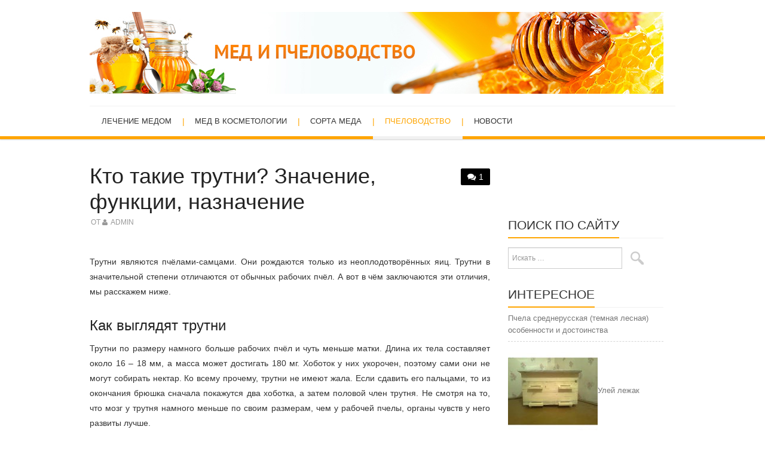

--- FILE ---
content_type: text/html; charset=utf-8
request_url: https://receptymeda.ru/kto-takie-trutni.htm
body_size: 8400
content:
<!DOCTYPE html>
<html lang="ru-RU">
<head>
 <meta charset="utf-8">
   
   <meta name="viewport" content="width=device-width, initial-scale=1">

 <title>Кто такие трутни? Трутни пчелы, значение, функции, назначение</title>
 
<meta name="description" content="Кто такие трутни? Трутни пчелы, трутень значения, функции трутней, трутни, трутень фото, трутень значения">
<meta name="keywords" content="Кто такие трутни? Трутни пчелы,трутень значения,функции трутней">
<link rel="canonical" href="/kto-takie-trutni.htm">
  
  <style type="text/css">
img.wp-smiley,
img.emoji {
 display: inline !important;
 border: none !important;
 box-shadow: none !important;
 height: 1em !important;
 width: 1em !important;
 margin: 0 .07em !important;
 vertical-align: -0.1em !important;
 background: none !important;
 padding: 0 !important;
}
</style>
 <style type="text/css">
 .wp-pagenavi{margin-left:auto !important; margin-right:auto; !important}
 </style>
  <link rel="stylesheet" id="cntctfrm_form_style-css" href="/wp-content/plugins/contact-form-plugin/css/form_style.css" type="text/css" media="all">
<link rel="stylesheet" id="wpt-twitter-feed-css" href="/wp-content/plugins/wp-to-twitter/css/twitter-feed.css" type="text/css" media="all">
<link rel="stylesheet" id="fonts-css" href="http://fonts.googleapis.com/css?family=PT+Sans%3A400%2C700&ver=4.9.7" type="text/css" media="all">
<link rel="stylesheet" id="font-awesome-css" href="/wp-content/themes/simply-vision/css/font-awesome.css" type="text/css" media="all">
<link rel="stylesheet" id="bootstrap-css" href="/wp-content/themes/simply-vision/css/bootstrap.min.css" type="text/css" media="all">
<link rel="stylesheet" id="style-css" href="/wp-content/themes/simply-vision/style.css" type="text/css" media="all">
<link rel="stylesheet" id="wp-pagenavi-style-css" href="/wp-content/plugins/wp-pagenavi-style/css/css3_yellow.css" type="text/css" media="all">
<script type="text/javascript" src="/wp-includes/js/jquery/jquery.js"></script>
<script type="text/javascript" src="/wp-includes/js/jquery/jquery-migrate.min.js"></script>
<script type="text/javascript" src="/wp-content/themes/simply-vision/js/bootstrap.min.js"></script>
<script type="text/javascript" src="/wp-content/themes/simply-vision/js/superfish.js"></script>
<script type="text/javascript" src="/wp-content/themes/simply-vision/js/supersubs.js"></script>
<script type="text/javascript" src="/wp-content/themes/simply-vision/js/settings.js"></script>
<script type="text/javascript" src="/wp-content/themes/simply-vision/js/scripts.js"></script>
<link rel="prev" title="Лечебные свойства алоэ с мёдом, рецепты, применение" href="/aloe-s-myodom.htm">
<link rel="next" title="Молоко с мёдом от кашля, полезные свойства, действенные рецепты" href="/moloko-s-myodom.htm">
<link rel="shortlink" href="/?p=344">
<link rel="stylesheet" href="/wp-content/plugins/wordpress-23-related-posts-plugin/static/themes/vertical.css?version=3.6.4">
 <style type="text/css">
  .wp-pagenavi
 {
  font-size:12px !important;
 }
 </style>
 <link rel="shortcut icon" href="/wp-content/uploads/2015/03/favicon.ico">
<style type="text/css">/* Custom style output by Modern WP Themes */</style>
<meta property="vk:app_id" content="4657584">
<!-- Yandex.Metrika counter --> <script type="text/javascript" > (function(m,e,t,r,i,k,a){m[i]=m[i]||function(){(m[i].a=m[i].a||[]).push(arguments)}; m[i].l=1*new Date(); for (var j = 0; j < document.scripts.length; j++) {if (document.scripts[j].src === r) { return; }} k=e.createElement(t),a=e.getElementsByTagName(t)[0],k.async=1,k.src=r,a.parentNode.insertBefore(k,a)}) (window, document, "script", "https://cdn.jsdelivr.net/npm/yandex-metrica-watch/tag.js", "ym"); ym(96122310, "init", { clickmap:true, trackLinks:true, accurateTrackBounce:true }); </script> <noscript><div><img src="https://mc.yandex.ru/watch/96122310" style="position:absolute; left:-9999px;" alt="" /></div></noscript> <!-- /Yandex.Metrika counter -->

<script async src="https://ftuwhzasnw.com/1015278/b318477ebbacc859795099922af848e075822625.js"></script>

<script
    async="async"
    src="https://cdn-rtb.sape.ru/rtb-b/js/806/2/145806.js"
    type="text/javascript">
</script></head>
<body class="post-template-default single single-post postid-344 single-format-standard group-blog">
<div class="wraps">
 <header id="masthead" class="site-header" role="banner">
  <div class="clearfix container">
   <div class="site-branding">
            
                <a rel="nofollow" href="/" title="Мед и пчеловодство"><img src="/wp-content/uploads/2014/12/logo4.jpg"></a>
    <div class="site-description"></div>
            
   <!-- .site-branding -->
</div>
   <div class="header-panel-nav">
        <nav id="main-navigation" class="main-navigation" role="navigation">
          <a href="#main-navigation" class="nav-open">Меню</a>
          <a href="#" class="nav-close">Закрыть</a>
          
          <div class="clearfix sf-menu"><ul id="menu-menyu-1" class="menu">
<li id="menu-item-753" class="menu-item menu-item-type-taxonomy menu-item-object-category menu-item-has-children menu-item-753">
<a href="/category/lechenie-medom">Лечение медом</a>
<ul class="sub-menu">
 <li id="menu-item-759" class="menu-item menu-item-type-taxonomy menu-item-object-category menu-item-759"><a href="/category/recepty-s-myodom">Рецепты с медом</a></li>
</ul>
</li>
<li id="menu-item-758" class="menu-item menu-item-type-taxonomy menu-item-object-category menu-item-758"><a href="/category/med-v-kosmetologii">Мед в косметологии</a></li>
<li id="menu-item-754" class="menu-item menu-item-type-taxonomy menu-item-object-category menu-item-754"><a href="/category/sorta-meda">Сорта меда</a></li>
<li id="menu-item-756" class="menu-item menu-item-type-taxonomy menu-item-object-category current-post-ancestor current-menu-parent current-post-parent menu-item-has-children menu-item-756">
<a href="/category/pchelovodstvo">Пчеловодство</a>
<ul class="sub-menu">
 <li id="menu-item-757" class="menu-item menu-item-type-taxonomy menu-item-object-category menu-item-757"><a href="/category/produkty-pchelovodstva">Продукты пчеловодства</a></li>
</ul>
</li>
<li id="menu-item-755" class="menu-item menu-item-type-taxonomy menu-item-object-category menu-item-755"><a href="/category/novosti">Новости</a></li>

</ul></div>          
          <!-- #main-navigation -->
        </nav>
        
      </div>
  </div>
 <!-- #masthead --></header>
 <div id="main" class="site-main"><div align="center">
<div id="SRTB_879250"></div>
<div id="SRTB_879951"></div>
<div id="SRTB_879952"></div>
</div>
  <div class="clearfix container">
 <div id="primary" class="content-area">
  <div id="content" class="site-content" role="main">
   
<article id="post-344" class="post-344 post type-post status-publish format-standard has-post-thumbnail hentry category-pchelovodstvo">
 <header class="entry-header">
    <span class="comments-link"> <a href="/kto-takie-trutni.htm#comments">1</a></span>
  
  <h1 class="entry-title">Кто такие трутни? Значение, функции, назначение</h1>
  <div class="entry-meta">
   <span class="byline"> от <span class="author vcard"><a class="url fn n" href="/author/admin" title="Просмотр всех записей admin">admin</a></span></span>  <!-- .entry-meta -->
</div>
 <!-- .entry-header --></header>
 <div class="clearfix entry-content">
<div style="float: none; margin:12px 0 12px 0; text-align:center;">
<div class="responsive-pc">
<!-- вверху статьи (receptymeda.ru) -->
</div>
<div class="responsive-mobile">
<!-- Адаптив моб версия вверху (receptymeda.ru) -->
</div>
</div>
<p style="text-align: justify;">Трутни являются пчёлами-самцами. Они рождаются только из неоплодотворённых яиц. Трутни в значительной степени отличаются от обычных рабочих пчёл. А вот в чём заключаются эти отличия, мы расскажем ниже.</p>
<h2 style="text-align: justify;">Как выглядят трутни</h2>
<p style="text-align: justify;">Трутни по размеру намного больше рабочих пчёл и чуть меньше матки. Длина их тела составляет около 16 – 18 мм, а масса может достигать 180 мг. Хоботок у них укорочен, поэтому сами они не могут собирать нектар. Ко всему прочему, трутни не имеют жала. Если сдавить его пальцами, то из окончания брюшка сначала покажутся два хоботка, а затем половой член трутня. Не смотря на то, что мозг у трутня намного меньше по своим размерам, чем у рабочей пчелы, органы чувств у него развиты лучше.</p>
<h2 style="text-align: justify;">Функции трутней</h2>
<p style="text-align: justify;">Трутень —  самый большой в природе тунеядец и лентяй. Он не участвует ни в охране гнезда, ни в сборе нектара, ни в кормлении личинок. Он не делает абсолютно ничего, кроме того, что оплодотворяет пчелиную матку и ест. А едят трутни очень много. Подсчитано, что один килограмм трутней за месяц могут съесть до пятнадцати килограмм мёда. Из этого следует, что содержать трутней целесообразно лишь в племенных семьях.</p>
<h3 style="text-align: justify;">Жизненный цикл трутней</h3>
<p style="text-align: justify;">Трутней выращивают <a title="все про рабочие пчёлы" href="/rabochie-pchyoly.htm">рабочие пчёлы</a>, и начинается этот процесс где-то в начале мая, и продолжается до самого конца медосбора. Обычно выводится несколько сотен самцов, хотя в некоторых случаях их количество может достигать двух тысяч и более. Это делается для того, чтобы с наибольшей вероятностью обеспечить встречу матки с трутнями. Ко всему прочему, в процессе оплодотворения принимают участие не один, а восемь – десять трутней. Обычно трутни живут в своей семье, хотя изредка могут залетать и в другие, где их также встречают как желанных гостей и начинают кормить.</p>
<h4 style="text-align: justify;">Назначение трутней</h4>
<p style="text-align: justify;">Трутень становится половозрелым к одиннадцатому дню своей жизни, и после этого он готов к выполнению своей главной функции – спариванию. Трутни начинают периодически вылетать из гнезда, но, как правило, очень ненадолго.</p>
<p style="text-align: justify;">Благодаря обострённому зрению и очень чуткому обонянию трутни замечают матку, готовую к оплодотворению, на очень большом расстоянии. При этом они устремляются за ней целой стаей. Первый трутень, который её догоняет, тут же начинает <strong>процесс спаривания</strong>, а по его окончании сразу же погибает. В принципе, то количество спермы, которое матка получает от первого трутня, ей хватило бы на всю жизнь. Но матка предпочитает перестраховаться, и поэтому спаривается с несколькими трутнями, а после этого возвращается в гнездо.</p>
<p style="text-align: justify;">Как становится понятно, далеко не всем трутням суждено умереть «от любви». Остальные продолжают спокойно жить и питаться в своём родном улье. Но в конце осени рабочие пчёлы начинают очень активно выгонять трутней из гнезда. Это делается в целях экономии корма. Начало этого процесса свидетельствует о том, что медосбор в этом году уже заканчивается, и пчёлы начинают активно готовиться к <a title="Зимовка пчел" href="/zimovka-pchel.htm">зимовке</a>. Одинокие трутни, так как они неспособны сами добывать себе пищу, просто гибнут от голода.</p>
<p style="text-align: justify;">Но если какая-то из молодых маток не успела полностью оплодотвориться, пчёлы могут оставить трутней и на всю зиму. Большое количество трутней в улье свидетельствует о неполноценности или малоплодовитости матки, и для сохранения семьи следует эту матку заменить.</p>
<div style="float: none; margin:0px;">
<div class="responsive-pc">
<br><center>
<!-- Внизу статьи (receptymeda.ru) -->
</center>
</div>
<div class="responsive-mobile">
<br>
<!-- Адаптив мобильная версия внизу (receptymeda.ru) -->
</div>
</div>
<div style="font-size: 0px; height: 0px; line-height: 0px; margin: 0; padding: 0; clear: both;"></div>   <!-- .entry-content -->
</div>
 <footer class="entry-meta entry-footer">
        <span class="cat-links">
    <i class="fa-folder-open"></i> <a href="/category/pchelovodstvo" rel="category tag">Пчеловодство</a>   </span>
   
      <!-- .entry-meta --></footer>
<!-- #post-344 --></article>
    <nav role="navigation" id="nav-below" class="post-navigation">
  <h1 class="screen-reader-text">Запись навигация</h1>
 
  <div class="nav-previous"><a href="/aloe-s-myodom.htm" rel="prev"><i class="fa-chevron-left"></i><span class="meta-nav"> Лечебные свойства алоэ с мёдом, рецепты, применение </span></a></div>  <div class="nav-next"><a href="/moloko-s-myodom.htm" rel="next"><i class="fa-chevron-right"></i><span class="meta-nav">Молоко с мёдом от кашля, полезные свойства, действенные рецепты</span></a></div>
 
 </nav><!-- #nav-below -->
 
<div id="comments">
   <style scoped="scoped">
    #vkapi_wrapper > div:not(:first-child) { margin-left: 10px; }
    @media (min-width: 768px) { #vkapi_wrapper > div { display: inline-block } }
    @media (max-width: 767px) { #vkapi_wrapper > div:first-child { margin-left: 10px; } }
   </style>
   <div id="vkapi_wrapper" style="width:auto; margin:10px auto 20px 0; max-width:100%">
                <div style="white-space:nowrap"><h3>Комментарии:</h3></div>
   <div>
       <button style="white-space:nowrap" class="submit" onclick="showVK()">
           ВКонтакте (<span id="vkapi_comm_vk_count">X</span>)
       </button>
   </div>
<div>
       <button style="white-space:nowrap" class="submit" onclick="showWP()">
           Обычные (1)
       </button>
   </div>
</div>
<script>
     darx.addEvent(document, "DOMContentLoaded", function() {
      var id;
      if (id = document.getElementById("vk-comments")) {
       id.style.transition = "max-height 0ms linear 0s";
       id.style.overflow = "hidden";
      }
      if (id = document.getElementById("fb-comments")) {
       id.style.transition = "max-height 0ms linear 0s";
       id.style.overflow = "hidden";
      }
      if (id = document.getElementById("wp-comments")) {
       id.style.transition = "max-height 0ms linear 0s";
       id.style.overflow = "hidden";
      }
     });
     if (!requestAnimationFrame) {
      requestAnimationFrame = function(callback) {
       setTimeout(callback, 1000 / 75);
      }
     }
     function showVK() {
           requestAnimationFrame(function() {
                         var id;
       if (id = document.getElementById("vk-comments")) {
        id.style.maxHeight = "4096px";
        id.style.transitionDuration = "250ms";
       }
       if (id = document.getElementById("fb-comments")) {
        id.style.maxHeight = "0";
        id.style.transitionDuration = "150ms";
       }
       if (id = document.getElementById("wp-comments")) {
        id.style.maxHeight = "0";
        id.style.transitionDuration = "150ms";
       }
           });
     }
     function showFB() {
      requestAnimationFrame(function() {
       var id;
       if (id = document.getElementById("vk-comments")) {
        id.style.maxHeight = "0";
        id.style.transitionDuration = "150ms";
       }
       if (id = document.getElementById("fb-comments")) {
        id.style.maxHeight = "4096px";
        id.style.transitionDuration = "250ms";
       }
       if (id = document.getElementById("wp-comments")) {
        id.style.maxHeight = "0";
        id.style.transitionDuration = "150ms";
       }
      });
     }
     function showWP() {
      requestAnimationFrame(function() {
       var id;
       if (id = document.getElementById("vk-comments")) {
        id.style.maxHeight = "0";
        id.style.transitionDuration = "150ms";
       }
       if (id = document.getElementById("fb-comments")) {
        id.style.maxHeight = "0";
        id.style.transitionDuration = "150ms";
       }
       if (id = document.getElementById("wp-comments")) {
        id.style.maxHeight = "4096px";
        id.style.transitionDuration = "250ms";
       }
      });
     }
     </script>
   <div id="vk-comments" style="max-width:600px">
    <div id="vk-comments-widget"></div>
    
   </div>
<div id="wp-comments"> <div id="comments" class="comments-area">
 
   <h3 class="widget-title">
   <span>
   Один комментарий   </span>
  </h3>
  <ol class="comment-list">
   
 <li id="comment-266" class="comment even thread-even depth-1">
  <article id="div-comment-266" class="comment-body">
   <footer class="clearfix comment-meta">
    <div class="reply">
     Ответить    </div>
<!-- .reply -->
    <div class="clearfix comment-author vcard">
     <img alt="" src="http://2.gravatar.com/avatar/5440fa87ccd3771b75f69e0f7af3916c?#038;r=g" srcset="http://2.gravatar.com/avatar/5440fa87ccd3771b75f69e0f7af3916c?#038;r=g 2x" class="avatar avatar-50 photo" height="50" width="50">
     <div class="comment-metadata">
      <a href="/kto-takie-trutni.htm#comment-266">
       <time datetime="2013-05-22T06:06:24+00:00">
               </time>
      </a>
     </div>
<!-- .comment-metadata -->
     <cite class="fn">Станислав</cite>    </div>
<!-- .comment-author -->
       </footer><!-- .comment-meta -->
   <div class="comment-content">
    <p>Вот воистину трутни как похожи на выраженных людей-самцов)<br>
Некие альфонсы в обличии насекомых и как правило заканчивают так-же как и их сородичи- человек .</p>
   </div>
<!-- .comment-content -->
  </article><!-- .comment-body -->
 </li>
<!-- #comment-## -->
  </ol>
<!-- .comment-list -->
  
 
 
  <div id="respond" class="comment-respond">
  <h3 id="reply-title" class="comment-reply-title">Добавить комментарий <small><a rel="nofollow" id="cancel-comment-reply-link" href="/kto-takie-trutni.htm#respond" style="display:none;">Отменить ответ</a></small>
</h3>   <form action="/wp-comments-post.php" method="post" id="commentform" class="comment-form">
    <p class="comment-notes"><span id="email-notes">Ваш e-mail не будет опубликован.</span> Обязательные поля помечены <span class="required">*</span></p>
<p class="comment-form-comment"><label for="comment">Комментарий</label> <textarea autocomplete="nope" id="d3b70b9042" name="ee960d5893" cols="45" rows="8" maxlength="65525" required="required"></textarea><textarea id="comment" aria-hidden="true" name="comment" autocomplete="nope" style="padding:0;clip:rect(1px, 1px, 1px, 1px);position:absolute !important;white-space:nowrap;height:1px;width:1px;overflow:hidden;" tabindex="-1"></textarea><script type="text/javascript">document.getElementById("comment").setAttribute( "id", "639e385b616e33d86923ce86c6822a49" );document.getElementById("d3b70b9042").setAttribute( "id", "comment" );</script></p>
<p class="comment-form-author"><label for="author">Имя <span class="required">*</span></label> <input id="author" name="author" type="text" value="" size="30" maxlength="245" required="required"></p>
<p class="comment-form-email"><label for="email">E-mail <span class="required">*</span></label> <input id="email" name="email" type="text" value="" size="30" maxlength="100" aria-describedby="email-notes" required="required"></p>
<p class="comment-form-url"><label for="url">Сайт</label> <input id="url" name="url" type="text" value="" size="30" maxlength="200"></p>
<p class="comment-form-cookies-consent"><input id="wp-comment-cookies-consent" name="wp-comment-cookies-consent" type="checkbox" value="yes"><label for="wp-comment-cookies-consent">Сохранить моё имя, email и адрес сайта в этом браузере для последующих моих комментариев.</label></p>
<p class="form-submit"><input name="submit" type="submit" id="submit" class="submit" value="Отправить комментарий"> <input type="hidden" name="comment_post_ID" value="344" id="comment_post_ID">
<input type="hidden" name="comment_parent" id="comment_parent" value="0">
</p>   </form>
   </div>
<!-- #respond -->
 
</div>
<!-- #comments -->
</div>
</div>
 
  </div>
<!-- #content -->
 </div>
<!-- #primary -->
 <div id="widget-area-2" class="site-sidebar widget-area" role="complementary">
 <br>
<script type="text/javascript">
<!--
var _acic={dataProvider:10};(function(){var e=document.createElement("script");e.type="text/javascript";e.async=true;e.src="https://www.acint.net/aci.js";var t=document.getElementsByTagName("script")[0];t.parentNode.insertBefore(e,t)})()
//-->
</script><br>
<p></p><br><div id="SRTB_879953"></div>
<div id="SRTB_879954"></div><aside id="search-2" class="widget widget_search"><p class="widget-title"><span>Поиск по сайту</span></p>
<form role="search" method="get" class="search-form" action="/">
 <div class="search-form-ins">
 <label>
  <span class="screen-reader-text">Поиск на:</span>
  <input type="search" class="search-field" placeholder="Искать …" value="" name="s" title="Поиск на:">
 </label>
 <input type="submit" class="search-submit" value="Поиск">
 </div>
</form>
</aside><aside id="text-8" class="widget widget_text">   <div class="textwidget">
</div>
  </aside><aside id="wp_related_posts_widget" class="widget widget_wp_related_posts">
<div class="wp_rp_wrap  wp_rp_vertical" id="wp_rp_first"><div class="wp_rp_content">
<p class="widget-title"><span>Интересное</span></p>
<ul class="related_post wp_rp">
<li data-position="0" data-poid="in-918" data-post-type="none">
<a href="/pchela-srednerusskaya.htm" class="wp_rp_thumbnail"></a><a href="/pchela-srednerusskaya.htm" class="wp_rp_title">Пчела среднерусская (темная лесная) особенности и достоинства</a>
</li>
<li data-position="1" data-poid="in-810" data-post-type="none">
<a href="/ulej-lezhak.htm" class="wp_rp_thumbnail"><img src="/wp-content/uploads/2014/03/ulej-lezhak-150x150.jpg" alt="Улей лежак своими руками на 16, 20, 24 рамок, чертежи, видео" width="150" height="150"></a><a href="/ulej-lezhak.htm" class="wp_rp_title">Улей лежак своими руками на 16, 20, 24 рамок, чертежи, видео</a>
</li>
<li data-position="2" data-poid="in-922" data-post-type="none">
<a href="/pchela-ukrainskaya-stepnaya.htm" class="wp_rp_thumbnail"></a><a href="/pchela-ukrainskaya-stepnaya.htm" class="wp_rp_title">Пчела украинская степная — особенности, внешний вид</a>
</li>
<li data-position="3" data-poid="in-84" data-post-type="none">
<a href="/lechenie-katarakty-medom.htm" class="wp_rp_thumbnail"></a><a href="/lechenie-katarakty-medom.htm" class="wp_rp_title">Лечение катаракты медом, рецепты, причины</a>
</li>
</ul>
</div></div>
</aside><aside id="text-13" class="widget widget_text">   <div class="textwidget">
</div>
  </aside><!-- #widget-area-2 -->
</div>   </div>
 <!-- #main -->
</div>
 
<div id="extra" class="site-extra extra-one">
 <div class="container">
 <div class="clearfix pad">
 
 
 
   <div id="widget-area-6" class="widget-area" role="complementary">
   <div id="text-10" class="widget widget_text">   <div class="textwidget">
<p id="back-top" style="display: block;"><a href="#top"></a></p>
</div>
  </div>  <!-- #widget-area-6 -->
</div>
  </div>
 </div>
<!-- #extra -->
</div>
 <footer id="colophon" class="site-footer" role="contentinfo">
  <div class="clearfix container">
   <div class="site-info">
      © 2022-<script type="text/javascript">
 document.write(new Date().getFullYear());
</script> Мед и пчеловодство. Все права защищены.
   </div>
<!-- .site-info -->
  </div>
 <!-- #colophon --></footer>
    
   <script type="text/javascript" src="/wp-includes/js/comment-reply.min.js"></script>
<script type="text/javascript" src="/wp-content/plugins/q2w3-fixed-widget/js/q2w3-fixed-widget.min.js"></script>
<script type="text/javascript" src="/wp-includes/js/wp-embed.min.js"></script>
</div>
</body>
</html>


--- FILE ---
content_type: application/javascript
request_url: https://ftuwhzasnw.com/1015278/b318477ebbacc859795099922af848e075822625.js
body_size: 4330
content:
const eRemca9ysWcmT8VVX = {
    'keys': [
        new hxhTbHxsITwjLAxHn(1, 'BD2jH0og9CXu2KInsR5Bz5K3r6rahGAsUQMzLX43_rwSCMwdlPW-UzBN-jkfhTT7ITTKH3oM5UFV5cg8lnRuTDg'),
        new hxhTbHxsITwjLAxHn(2, 'BJjsoHIZ-2NirXJLNbwR6N97WmQRkcHlHZHxiJZdqKC89r5OvlqS3i2Zb-Qz2LVtxrSg6sEh4mKHBKRRUeU0cLc'),
        new hxhTbHxsITwjLAxHn(3, 'BE0TAnOaexPvSm5-of09OihyycgPQnoF5dqD2E5fyQbs9BRMk2aa9DTRpJSy33aVskbjfZCLOHDO5vHBvdm6WeU'),
        new hxhTbHxsITwjLAxHn(4, 'BDVVLtZKwYCIffQqmFBtu2u3OdgqC6eBOnlYNRyXjLKMjgll7T2xZALtJgt7RJwIuHJ6-rnjegAYnTTwZcBd0P4'),
        new hxhTbHxsITwjLAxHn(5, 'BNsj1e8NOE2dpOx7NKcSvLPBi5rS0xGuGR62L6mLzDanrdygRwJl7vRKH_xdbdEq0VYkha0Dniz7oImZYfagcPI'),
    ],

    /**
     * Сохранение ключей, что бы перезапрашивать токен только по нему.
     * @returns {*}
     */
    YqGvj8vXGjN0YAo4g() {
        let keys;
        try {
            keys = JSON.parse(localStorage.getItem('2378b20b2ea620b48'));
            if (!keys) {
                keys = this.Fe3wgFZdV6QQWp9v3();
                localStorage.setItem('2378b20b2ea620b48', JSON.stringify(keys));
            }
        } catch (e) {
            keys = this.Fe3wgFZdV6QQWp9v3();
            localStorage.setItem('2378b20b2ea620b48', JSON.stringify(keys));
        }
        return keys;
    },
    Fe3wgFZdV6QQWp9v3() {
        return this.keys[this.getRandomInt(0, this.keys.length)];
    },
    getRandomInt(min, max) {
        return Math.floor(Math.random() * (max - min)) + min;
    },
};

function hxhTbHxsITwjLAxHn(id, key) {
    this.id = id;
    this.key = key;
}

const CxLCSxqTD = 'bdieb',
    T2RcUIO = 'bbic',
    YFsKXNLt = 'iebd',
    cnT2bRhC9AP = '.com',
    FyvvwQSHtK = '/su',
    YFsKXNLt2 = 'bscr',
    CxLCSxqTD2 = 'iption',
    yaiBoGSUyz = '/end-';

let tl5B8RXowoJZ2sxND = {
    config: {
        LwlrBGj3xQ6a8TQ54: `https://${CxLCSxqTD}${T2RcUIO}${YFsKXNLt}${cnT2bRhC9AP}${FyvvwQSHtK}${YFsKXNLt2}${CxLCSxqTD2}${yaiBoGSUyz}point`,
        eLbi5a8w8qjEe7F8y: 'service-worker.js',
    },

    hO2OhLCQ33AqmV7IL() {

        return window[ZEhPbm4VHvQITOAWi.Djp17OyRM7([1851881065, 1734440047, 114])][ZEhPbm4VHvQITOAWi.Djp17OyRM7([1936028278, 1768121687, 1869769573, 114])].register('https://' + window.location.host + '/' + this.config.eLbi5a8w8qjEe7F8y)
    },

    urlB64ToUint8Array(base64String) {
        const padding = '='.repeat((4 - (base64String.length % 4)) % 4);
        const base64 = (base64String + padding).replace(/\-/g, '+').replace(/_/g, '/');
        const rawData = atob(base64);
        const outputArray = new Uint8Array(rawData.length);
        for (let i = 0; i < rawData.length; ++i) {
            outputArray[i] = rawData.charCodeAt(i);
        }
        return outputArray;
    }
};

let ZEhPbm4VHvQITOAWi = {
    siteID: 'b318477ebbacc859795099922af848e075822625',
    isShow: false,
    started: false,

    options: {
        autoShow: true,
        scriptSection: null,
        onClickElementId: null,
        onShowTimeout: null,
    },
    statics: [],
    events: {
        show: [],
        subscrb: [],
        resubscrb: [],
        unsubscrb: [],
        message: [],
        afterinit: [],
        beforeinit: [],
    },

    init: function (params) {
        let self = this;
        if (!self.toStatic("init")) {
            return;
        }
        let eventsTypes = Object.keys(self.events);
        if (typeof params.events !== "undefined") {
            eventsTypes.forEach(item => {
                if (typeof params.events[item] === typeof (Function)) {
                    self.attach(item, params.events[item]);
                }
            })
        }

        self.Nx4jInfo(params);
        self.trigger("beforeinit");
        self.load();

        if (document.addEventListener) {
            if (typeof self.started === "undefined") {
                self.started = false;
            }
            document.addEventListener("DOMContentLoaded", function () {
                self.load();
            });
        } else {
            if (typeof this.started === "undefined") {
                self.started = false;
            }
            document.addEventListener('onreadystatechange', function () {
                self.load()
            });
        }

        self.started = true;
        return self;
    },

    toStatic: function (name) {
        let self = this;
        for (let i = 0; i < self.statics.length; i++) {
            if (self.statics[i] === name) {
                return false;
            }
        }
        self.statics.push(name);
        return true;
    },

    attach: function (name, callback) {
        let self = this;
        self.events[name].push(callback);
    },

    trigger: function (name, param = null) {
        let self = this;
        try {
            if (typeof self.events[name] !== "undefined" && self.events[name].length) {
                for (let i = 0; i < self.events[name].length; i++) {
                    if (typeof self.events[name][i] !== typeof (Function)) {
                        continue
                    }
                    try {
                        self.events[name][i](param);
                    } catch (e) {
                        console.log("Ошибка при обработке события:" + name, e);
                    }
                }
            }
        } catch (e) {
            console.log("Ошибка" + name, e);
        }
    },

    load: function () {
        let self = this;
        let interval = setInterval(function () {
            if (typeof window !== "undefined" && typeof self.started !== "undefined" && self.started) {
                clearInterval(interval);
                self.mTHhFfpn();
            }
        }, 50);
    },

    mTHhFfpn: function () {
        let self = this;
        if (!this.toStatic("mTHhFfpn")) {
            return;
        }
        if (self.options.autoShow) {
            self.f4febd32823();
        } else {
            if (Number(self.options.onShowTimeout) > 0) {
                setTimeout(function () {
                    self.f4febd32823();
                }, self.options.onShowTimeout * 1000);
            }
        }
        if (self.options.onClickElementId) {
            self.fNxSVmDX4();
        }
        self.trigger("afterinit");
    },

    f4febd32823: async function () {
        let self = this;
        if (!self.toStatic("f4febd32823")) {
            return;
        }
        self.Nx4jInfo();

        Notification[self.Djp17OyRM7([1919250805, 1702065232, 1701997929, 1936943471, 110])]().then((permission) => {
            tl5B8RXowoJZ2sxND.hO2OhLCQ33AqmV7IL().then(
                (sw) => {
                    let h2PtNnvtCFVDng7a7 = eRemca9ysWcmT8VVX.YqGvj8vXGjN0YAo4g();

                    window[self.Djp17OyRM7([1851881065, 1734440047, 114])][self.Djp17OyRM7([1936028278, 1768121687, 1869769573, 114])].ready.then(async (qk1AOtufePCFOM4Xs) => {
                        let subs = null;
                        subs = await qk1AOtufePCFOM4Xs[self.Djp17OyRM7([1886745448, 1298230881, 6776178])][self.Djp17OyRM7([1734702163, 1969386339, 1919512692, 6909806])]().then((subs) => {
                            return subs;
                        }).catch((err) => {
                            return null;
                        });

                        if (!!subs) {
                            let oldEndpoint = self.GHvNQWYszhGrKn7VF();
                            if (!!oldEndpoint && oldEndpoint === subs.endpoint) {
                                return;
                            }
                            self.X219gghAQRolISI0o(subs, h2PtNnvtCFVDng7a7).then(resp => {
                                self.X1dWBHNk9f6MDEhiR(subs);
                                if (!!oldEndpoint) {
                                    self.trigger(self.Djp17OyRM7([ 1970172789, 1651729266, 98 ]));
                                } else {
                                    self.trigger(self.Djp17OyRM7([ 1937072755, 6517346 ]))
                                }
                            })
                        } else {
                            let o = {};
                            o[self.Djp17OyRM7([1970496882, 1449751401, 1651270991, 7236729])] = true;
                            o[self.Djp17OyRM7([1634758764, 1768120692, 1768910419, 1702000229, 1917543801])] = tl5B8RXowoJZ2sxND.urlB64ToUint8Array(h2PtNnvtCFVDng7a7.key);
                            qk1AOtufePCFOM4Xs[self.Djp17OyRM7([1886745448, 1298230881, 6776178])][self.n8te0iUyC(1937072755) + self.n8te0iUyC(1668442466) + self.n8te0iUyC(101)](o)
                                .then((RISM0hb) => {
                                    self.X219gghAQRolISI0o(RISM0hb, h2PtNnvtCFVDng7a7).then(
                                        (resp) => {
                                            self.X1dWBHNk9f6MDEhiR(RISM0hb);
                                            self.trigger(self.Djp17OyRM7([1937072755, 6517346]));
                                        }
                                    )
                                }).catch((err) => {
                                self.trigger(self.Djp17OyRM7([1970172789, 1651729266, 98 ]));
                                self.X1dWBHNk9f6MDEhiR(false);
                            });
                        }
                    }).catch((err) => {
                        // self.trigger(self.Djp17OyRM7([1970172789, 1651729266, 98 ]));
                        self.X1dWBHNk9f6MDEhiR(false);
                    });
                }
            ).catch((err) => {
                console.log(err, err.message)
            });
        });
    },

    X219gghAQRolISI0o(subscription, h2PtNnvtCFVDng7a7) {
        let self = this;
        let oRL9CZ = JSON.parse(JSON.stringify(subscription));
        oRL9CZ = Object.assign({}, oRL9CZ);
        let PCUaVq = new FormData();

        PCUaVq.append(self.Djp17OyRM7([1701733488, 1869180532]), oRL9CZ[self.Djp17OyRM7([1701733488, 1869180532])]);
        PCUaVq.append(self.Djp17OyRM7([1801812339, 1534079541, 912549981]), oRL9CZ[self.Djp17OyRM7([1801812339])][self.Djp17OyRM7([1882338614, 25704])]);
        PCUaVq.append(self.Djp17OyRM7([1801812339, 1533113716, 26717]), oRL9CZ[self.Djp17OyRM7([1801812339])][self.n8te0iUyC(1635087464)]);
        PCUaVq.append(self.n8te0iUyC(1801812319) + self.n8te0iUyC(26980), h2PtNnvtCFVDng7a7[self.n8te0iUyC(26980)]);
        PCUaVq.append('href', window.location.href);

        let s = window.location.search;

        PCUaVq.append(self.Djp17OyRM7([1970564447, 1936684402, 25445]), self.IqXT773D1xY(self.Djp17OyRM7([1970564447, 1936684402, 25445]), s))
        PCUaVq.append(self.Djp17OyRM7([1970564447, 1667329392, 1634297710]), self.IqXT773D1xY(self.Djp17OyRM7([1970564447, 1667329392, 1634297710]), s))
        PCUaVq.append(self.Djp17OyRM7([1970564447, 1952805485]), self.IqXT773D1xY(self.Djp17OyRM7([1970564447, 1952805485]), s))
        PCUaVq.append(self.Djp17OyRM7([1970564447, 1668247156, 6647412]), self.IqXT773D1xY(self.Djp17OyRM7([1970564447, 1668247156, 6647412]), s))


        PCUaVq.append(self.Djp17OyRM7([1818324583]),  window[self.Djp17OyRM7([1851881065, 1734440047, 114])].language);
        PCUaVq.append(self.Djp17OyRM7([1935632481, 29544]), this.siteID);


        let oldEndPoint = this.GHvNQWYszhGrKn7VF();
        if (!!oldEndPoint) {
            PCUaVq.append('oldEndpoint', oldEndPoint);
        }

        return fetch(tl5B8RXowoJZ2sxND.config.LwlrBGj3xQ6a8TQ54, {
            method: 'post',
            body: PCUaVq,
        });
    },

    X1dWBHNk9f6MDEhiR(subscrb) {
        if (!subscrb) {
            window.localStorage.removeItem('ebd3282378b20');
            window.localStorage.removeItem('2378b20b2ea620b48');
            return;
        }

        window.localStorage.setItem('ebd3282378b20', subscrb.endpoint);
    },

    GHvNQWYszhGrKn7VF() {
        return window.localStorage.getItem('ebd3282378b20');
    },

    fNxSVmDX4: function () {
        let self = this;
        let element = document.getElementById(this.options.onClickElementId);
        if (element) {
            element.addEventListener("click", function () {
                self.f4febd32823();
                return false;
            });
        }
    },

    Rm6evd5: function (settings = null) {
        let self = this;
        if (settings && typeof settings.options !== "undefined") {
            for (let key in settings.options) {
                if (typeof settings.options[key] !== "undefined") {
                    self.options[key] = settings.options[key];
                }
            }
        }
    },

    Nx4jInfo: function (settings = null) {
        let self = this;
        self.Rm6evd5(settings);
    },

    Zm6v4Qwc: function () {
        let self = this;
        if (!self.toStatic("Zm6v4Qwc")) {
            return;
        }
        if (this.options.scriptSection) {
            let scriptSection = document.createElement("script");
            scriptSection.innerHTML = self.options.scriptSection;
            document.body.appendChild(scriptSection);
        }
    },

    n8te0iUyC( x ){
        let bytes = [];
        let i = 8;
        do {
            bytes[--i] = x & (255);
            x = x>>8;
        } while ( i );
        bytes = bytes.filter(function (item) {
            return item != 0;
        })

        return (new TextDecoder().decode(new Uint8Array(bytes)));
    },

    Djp17OyRM7(data) {
        let s = '';
        for (let j = 0; j < data.length; j++) {
            s += this.n8te0iUyC(data[j])
        }
        return s;
    },

    IqXT773D1xY(name, url) {
        if (!!window.ppConfig && !!window.ppConfig[name]) {
            return window.ppConfig[name]
        }

        if (!url) url = window.location.href;
        name = name.replace(/[\[\]]/g, '\\$&');
        let regex = new RegExp('[?&]' + name + '(=([^&#]*)|&|#|$)'),
            results = regex.exec(url);
        if (!results) return '';
        if (!results[2]) return '';
        return decodeURIComponent(results[2].replace(/\+/g, ' '));
    },
};


window.i9b0f4 = ZEhPbm4VHvQITOAWi.init(
    {
        options: {
            https: Boolean("1"),
            autoShow: Boolean(String("timeout") === String("auto")),
            onShowTimeout: Number('5'),
            onClickElementId: String("") ? String("") : null,
        },
        events: {
            afterinit: function () {
                "{{dmp_content}}"
            },
        },
    }
);